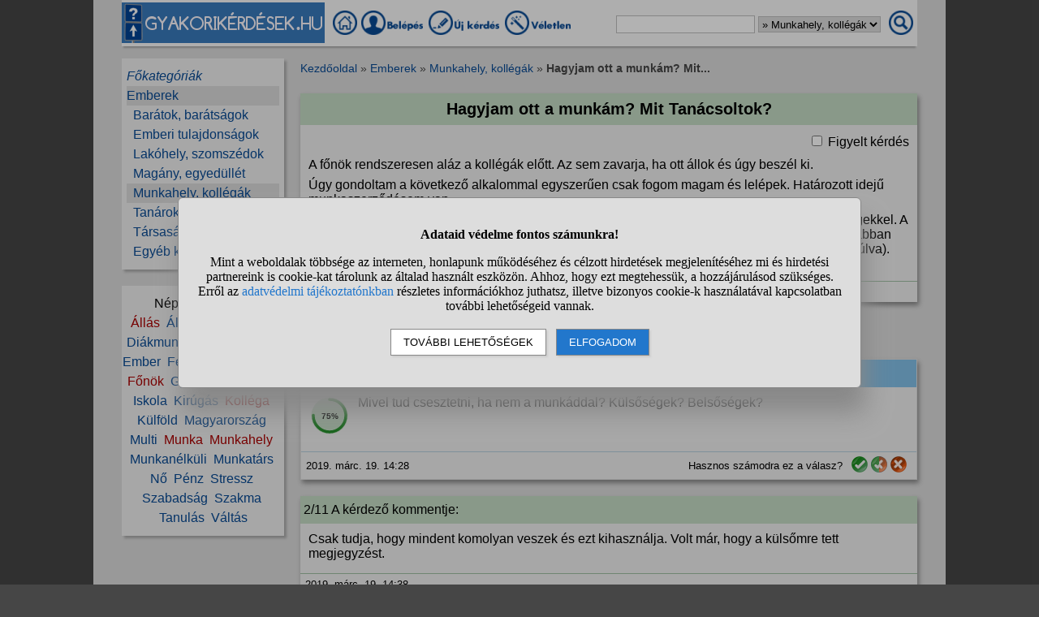

--- FILE ---
content_type: text/html; charset=UTF-8
request_url: https://www.gyakorikerdesek.hu/emberek__munkahely-kollegak__9800413-hagyjam-ott-a-munkam-mit-tanacsoltok
body_size: 11597
content:
<!DOCTYPE html>
<html lang="hu">
<head>
<meta name="viewport" content="width=device-width, initial-scale=1">
<meta charset="utf-8">
<title>Hagyjam ott a munkám? Mit Tanácsoltok?</title>
<meta name="description" content="Hagyjam ott a munkám? Mit Tanácsoltok? A főnök rendszeresen aláz a kollégák előtt. Az sem zavarja, ha ott állok és úgy beszél ki. Úgy gondoltam...">
<meta name="keywords" content="">
<meta property="og:title" content="Hagyjam ott a munkám? Mit Tanácsoltok?">
<meta property="og:description" content="Hagyjam ott a munkám? Mit Tanácsoltok? A főnök rendszeresen aláz a kollégák előtt. Az sem zavarja, ha ott állok és úgy beszél ki. Úgy gondoltam...">
<meta property="og:type" content="website">
<meta property="og:image" content="//static.gyakorikerdesek.hu/kategoria/emberek-munkahely-kollegak.jpg">
<link rel="shortcut icon" href="//static.gyakorikerdesek.hu/favicon.ico">
<link rel="apple-touch-icon" sizes="144x144" href="//static.gyakorikerdesek.hu/apple-touch-icon-144x144.png">
<meta name="msapplication-TileColor" content="#FFFFFF">
<meta name="msapplication-TileImage" content="//static.gyakorikerdesek.hu/mstile-144x144.png">
<style>
BODY{ font-size: 100%; margin: 0; padding: 0; text-align: center; width: 100%; font-family: sans-serif;} #main{ margin: 0 auto; text-align: left; border: 0; width: 980px;} .flex{ display: flex; flex-wrap: wrap;} .menu1{ margin-bottom: 15px; padding-top: 3px;} .menu1 A{ display: inline-block; height: 35px;} .menu1 INPUT, .menu1 SELECT{ height: 20px; padding: 0;} .menu2{ width: 200px; line-height: 24px; margin-bottom: 20px; padding: 10px 0 10px 0;} .menu{ padding: 0 6px 0 6px;} .menu A{ text-decoration: none;} .menu A:hover{ text-decoration: underline;} #main1{ width: 200px; margin-right: 20px;} #main2{ width: 760px; padding-top: 5px;} A{ cursor: pointer; text-decoration: none;} A:hover{ text-decoration: underline;} #siteinfo{ width: 100%; text-align: center; font-size: 90%; margin-top: 50px; padding-top: 5px;} .betoltesikon{ background-image: url("//static.gyakorikerdesek.hu/p/betoltes.gif"); width: 37px; height: 37px; display: block; margin: 10px auto 10px auto;} BUTTON{ padding: 5px 10px 5px 10px;} BUTTON:hover{ cursor: pointer;} H1{ font-size: 125%; text-align: center;} H2{ font-size: 115%; text-align: center;} H3{ font-size: 105%;} .morzsamenu{ font-size: 85%; padding: 0 4px 5px 0;} .hiba{ font-size: 110%; font-weight: bold; text-align: center; padding: 5px; margin: 10px auto 10px auto;} .ok{ font-weight: bold; width: 90%; padding: 15px; margin: 10px auto 10px auto; text-align: center;} UL{ text-align: left;} #main{ background-color: #dcdcdc;} BODY{ background-color: #dcdcdc;} @media only screen and (min-width: 1081px){ HTML{ background-color: #464646;} BODY{ background-color: #464646; margin: 0 auto;} #main{ padding: 0 35px;}} .menu1{ background-color: #fafafa; box-shadow: 0 4px 2px -2px darkgray;} .menu1 A:hover{ background-color: #f7f7f7; box-shadow: 1px 1px 1px #cccccc;} .menu1 INPUT, .menu1 SELECT{ border: solid #bfbfbf 1px;} .menu2{ background-color: #efefef; box-shadow: 3px 3px 3px #aaaaaa;} A{ color: #084a94;} #siteinfo{ border-top: solid #aaaaaa 1px;} BUTTON{ border: solid #888888 1px; background-color: #cad8e8; box-shadow: 2px 2px 2px #cdcdcd;} BUTTON:hover{ border: solid black 1px; background-color: #cdcdcd;} .morzsamenu{ color: #464646;} .morzsamenu A{ color: #084a94;} .hiba{ color: #880000;} .hiba A{ color: #440000;} .ok{ border: solid #8888dd 1px; box-shadow: 2px 4px 4px #464646;} .menu_kivalasztott{ background-color: #dcdcdc} .kiemelt{ color: #aa0000;} .kerdes{ background-color: #efefef; box-shadow: 2px 4px 6px #888888; margin: 0 0 20px 0; flex: 1; word-break: break-word;} .kerdes_fejlec{ width: 100%; padding: 8px 0 8px 0; margin: 0 0 10px 0; background-color: #c4dcc5;} .kerdes_fejlec H1{ margin: 0 5px 0 5px;} .kerdes_statusz{ width: 100%; font-size: 80%; border-top: solid #a1c0a4 1px; padding: 5px 0 5px 0; margin: 5px 0 0 0; align-items: center;} .kerdes_statusz DIV:not(.privi){ margin: 0 6px 0 6px;} .kerdes_kerdes{ padding: 0 10px 0 10px; word-break: break-word;} .privi{ background-image: url("//static.gyakorikerdesek.hu/p/privi.png"); width: 19px; height: 14px;} .modinak{ display: inline-block; background-image: url("//static.gyakorikerdesek.hu/p/modinak.png"); width: 20px; height: 20px;} .kiemeles{ color: #aa0000; cursor: pointer;} .oldalszamok{ margin: 20px 0 20px 0; text-align: center;} .oldalszamok A, .oldalszamok SPAN{ display: inline-block; border: solid gray 1px; padding: 3px; background-color: white; min-width: 15px; font-weight: bold; border-radius: 5px;}.oldalszamok A:hover:not(.active){ background-color: #ddd;} .hasznos{ display: inline-block; background-image: url("//static.gyakorikerdesek.hu/p/hasznos.png"); width: 20px; height: 20px;} .nemhasznos{ display: inline-block; background-image: url("//static.gyakorikerdesek.hu/p/nemhasznos.png"); width: 20px; height: 20px;} .felighasznos{ display: inline-block; background-image: url("//static.gyakorikerdesek.hu/p/felighasznos.png"); width: 20px; height: 20px;} .valasz{ background-color: #efefef; box-shadow: 2px 4px 6px #888888; border: solid #dfdfdf 1px; margin: 0 0 20px 0; flex: 1;} .valasz_fejlec{ width: 100%; padding: 5px 0 5px 0; margin: 0 0 10px 0; background-color: #83c0e8;} .valasz_statusz{ font-size: 80%; width: 100%; border-top: solid #b5cedf 1px; padding: 5px 0 5px 0; margin: 5px 0 0 0; align-items: center;} .valasz_statusz DIV:not(.privi){ margin: 0 6px 0 6px;} .valasz_valasz{ padding: 0 10px 10px 10px; word-break: break-word;} .anonim{ color: #585858;} .ertekossz{ display: none; width: 100%; height: 45px; padding-bottom: 10px; white-space: nowrap; overflow-y: hidden; overflow-x: auto;} .ertek{ width: 50px; height: 50px; font-weight: bold;} .gomb{ display: inline-block; background-color: #ffffff; color: #000000; border: solid #333333 1px; border-right: solid #222222 2px; border-bottom: solid #222222 2px; padding: 4px; font-weight: bold; cursor: pointer; margin: 2px 0 2px 0;} .editor{ line-height: 25px; background-color: #ecf7fe; box-shadow: 1px 3px 3px #aaaaaa; padding: 5px; margin: 10px auto 20px auto;} .editor DIV{ margin: 0 0 5px 0; vertical-align: middle;} .editor TEXTAREA{ display: block; width: 90%; height: 120px; font-size: 120%;darkblue;} .kerdes_kapcsolodo{ background-image: url("//static.gyakorikerdesek.hu/p/kerdes_kapcsolodo.png"); background-size: auto; width: 20px; height: 20px; min-width: 20px; max-width: 20px; margin: 1px 8px 1px 4px; padding: 0;} .kerdeslista{ background-color: white; text-align: left; border: solid #dddddd 1px; border-right: solid #aaaaaa 2px; border-bottom: solid #aaaaaa 2px; margin: 3px 0 3px 0; padding: 3px 0 3px 0; align-items: center; min-height: 40px;} .kerdeslista_szoveg{ word-break: break-word; max-width: 630px;} .kerdeslista_valasz{ margin: 0 5px 0 auto; border-radius: 50%; background-color: #dcdcdc; width: 25px; height: 25px; line-height: 25px; min-width: 25px; max-width: 25px; text-align: center; font-size: 11px;} .sor{ background-color: #efefef;} .kerdes_alatt{ font-size: 95%; color: #808080;} .tovabbi{ text-align: right; font-style: italic;} #stialert{ position: fixed; height: 100vh; margin: 0; padding: 0; background-color: rgba(0,0,0,0.3); font-size: 16px;}
#stialert A{ color: #27c;}
#stialert BUTTON{ display: inline-block; width: auto; padding: 8px 15px; margin: 3px 0; text-transform: uppercase; background-color: #fff; color: #000;}
#stialert #stidiv{ position: relative; width: 800px; max-width: 78%; max-height: 80%; padding: 20px; background-color: #ddd; border: solid #888888 1px; border-radius: 6px; box-shadow: 5px 30px 30px #888888; text-align: center; overflow-x: hidden; overflow-y: auto;}
#stialert SPAN{ white-space: nowrap;}
#stialert .sti_valasztas{ display: flex; justify-content: space-between; margin: 10px 0;}
</style>
<script>
function e(s){ return(document.getElementById(s));}
function cookienemok(){ if(confirm("Ehhez a művelethez szükség van a cookie-k használatára. Engedélyezed ezt a weboldal számára?")){ ccookie("cookieok",new Date().getTime(),0,94608000); return false;} else return true;}
function gcookie(s){ var re=new RegExp(s+"=([^;]+)"); var value=re.exec(document.cookie); return(value!=null ? unescape(value[1]):null);}
function ccookie(nev,ertek,uzenet,exp){
 uzenet=(typeof uzenet!=="undefined" ? uzenet:1); exp=(typeof exp!=="undefined" ? exp:(ertek=="" ? -1:0));
 if(nev!="cookieok" && !gcookie("cookieok")){ if(uzenet==0 || cookienemok()) return(0);}
 if(exp!=0){ var t=new Date().getTime()+(exp*1000),d=new Date(); d.setTime(t);}
 document.cookie=encodeURIComponent(nev)+"="+encodeURIComponent(ertek)+"; path=/; "+(exp!="" ? "expires="+d.toGMTString()+"; ":"")+"domain=gyakorikerdesek.hu"; return(1);
}
function displayset(s,n){ if(e(s)!==null) e(s).style.display=(n==2 ? "flex": (n==1 ? "block":"none"));}
var betoltesalatt=0;
function betoltes(res,mode){
 if(mode==0){ betoltesalatt=1; displayset(res,0); e(res).innerHTML="<span class=\"betoltesikon\"></span>"; setTimeout(function(){ betoltes(res,1);},300);}
 else if(mode==1 && betoltesalatt==1) displayset(res,1);
}
function classdel(c){ var x=document.getElementsByClassName(c); for(var i=0;i<x.length;i++) x[i].innerHTML="";}
function ugras(el){
 el=e(el); etop=el.offsetTop; wtop=window.scrollY; wbottom=wtop+window.innerHeight;
 if(etop>=wbottom || etop<=wtop) window.scrollTo(0,Math.max(etop-50,0));
}
voltres=[];
function getscript(js,res){
 if(res!=""){
  if(this.className!=e(res).className){ if(e(res).innerHTML!="" && voltres[res]==js){ e(res).innerHTML=""; return;} classdel(e(res).className);}
  if(res!="res"){ displayset(res,1); ugras(res); betoltes(res,0);}
 }
 voltres[res]=js;
 var jss=document.createElement("script"); jss.type="text/javascript"; jss.src=js; jss.async=true;
 document.getElementsByTagName("head")[0].appendChild(jss);
}
var betoltesalatt=0;
function betoltes(res,mode){
 if(mode==0){ betoltesalatt=1; displayset(res,0); e(res).innerHTML="<span class=\"betoltesikon\"></span>"; setTimeout(function(){ betoltes(res,1);},300);}
 else if(mode==1 && betoltesalatt==1) displayset(res,1);
}
function postform(form,js){
 e(form+"_sbmt").disabled=true;
 res=form+"_res"; betoltes(res,0);
 var xhr=new XMLHttpRequest();
 xhr.open("POST","/jquery/"+js,true);
 xhr.onload=function(){ var v=this.responseText; if(v!="") eval(v); else displayset(res,0); if(e(form+"_sbmt")) e(form+"_sbmt").disabled=false;};
 xhr.send(new FormData(e(form)));
 return false;
}
function sti_allitas(n,ertek){ document.getElementById(n).innerHTML=document.getElementById(n).innerHTML.replace((ertek=="BE" ? "BE":"KI"),(ertek=="BE" ? "KI":"BE"));}
function sti_meret(){ dd=document.getElementById("stidiv"); dd.style.left=((o.offsetWidth-dd.offsetWidth)/2)+"px"; dd.style.top=((o.offsetHeight-dd.offsetHeight)/2)+"px";}
function stialert(){
 d=document;
 if(document.getElementById("stialert")) return(null);
 o=d.getElementsByTagName("html")[0].appendChild(d.createElement("div")); o.id="stialert";
 d.body.style.position="absolute"; o.style.width=d.body.offsetWidth+"px";
 o.innerHTML="<div id=\"stidiv\"><p><b>Adataid védelme fontos számunkra!</b></p><p>Mint a weboldalak többsége az interneten, honlapunk működéséhez és célzott hirdetések megjelenítéséhez mi és hirdetési partnereink is cookie-kat tárolunk az általad használt eszközön. Ahhoz, hogy ezt megtehessük, a hozzájárulásod szükséges. Erről az <a href=\"/adatvedelem\">adatvédelmi tájékoztatónkban</a> részletes információkhoz juthatsz, illetve bizonyos cookie-k használatával kapcsolatban további lehetőségeid vannak.</p><p><button onclick='sti_lehetosegek();'>További lehetőségek</button> &nbsp; <button onclick='sti_mentes();' style=\"background-color: #27c; color: #fff;\">Elfogadom</button></p></div>";
 sti_meret();
}
function sti_kiir(n){
 if(n=="") be=1; else if(sti_ertek!=-1 && sti_ertek!=null) be=2; else be=0;
 return("<span"+(be!=1 ? " style=\"cursor: pointer; color: #27c;\" onclick='sti_allitas(\""+n+"\",this.innerHTML);'":"")+">"+(be>0 ? "BE":"KI")+"</span>");
}
function sti_valasztas(t,r,n){
 return("<div class=\"sti_valasztas\"><div style=\"text-align: left;\"><b>"+t+":</b>"+(n=="" ? " (nem kikapcsolható)":"")+"<br><small>"+r+"</small></div><div id='"+n+"'>"+sti_kiir(n)+"</div></div>");
}
function sti_lehetosegek(){
 document.getElementById("stidiv").innerHTML="<p>A weboldalunk és hirdetési partnereink által használt cookie-kat két részre bontottuk. A működéshez feltétlen szükségesek kikapcsolására nincs lehetőséged. A személyre szabottabb hirdetésekkel számodra érdekesebb reklámok jelenhetnek meg. Amennyiben ezt nem szeretnéd, elutasíthatod. További információkat az <a href=\"/adatvedelem\">adatvédelmi tájékoztatónkban</a> olvashatsz.</b></p>"+sti_valasztas("Az oldal működéséhez szükséges cookie-k","Szükségesek a belépés/regisztráció esetén történő azonosításhoz","")+sti_valasztas("Személyre szabott hirdetések megjelenítéséhez szükséges cookie-k","A célzott hirdetések korábban gyűjtött adatokon alapulnak, illetve adatokat gyűjthetnek a hirdetés célzásához<br>Ezek a hirdetések további cookie-kat használhatnak a gyakoriságkorlátozáshoz, összesített jelentésekhez és visszaélések elleni intézkedések céljából","stiok")+(sti_ertek!=null ? "<div class=\"sti_valasztas\"><div style=\"text-align: left;\"><a onclick='sti_visszavonas();' style=\"cursor: pointer;\">Korábbi hozzájárulás visszavonása</a><br><small>Ha visszavonod a korábbi nyilatkozatod, ezt úgy tekintjük, hogy a weboldalunk működéséhez szükséges cookie-k használatát sem engedélyezed. Enélkül viszont a honlapunk tartalmát sem fogod elérni.</small></div></div>":"")+"<p><button onclick='sti_mentes();'>Beállítások mentése</button></p>";
 sti_meret();
}
function sti_mentes(){
 c=document.getElementById("stiok");
 t=new Date().getTime(); d=new Date(); d.setTime(t+31536000000); if(c && c.innerHTML.indexOf(">KI<")!==-1) t=-1;
 document.cookie=encodeURIComponent("cookieok")+"="+encodeURIComponent(t)+"; path=/; expires="+d.toGMTString()+"; domain="+window.location.hostname.replace("www.","");
 if(sti_ertek!=null && (sti_ertek==t || (sti_ertek>-1 && t>-1))){ document.getElementsByTagName("html")[0].removeChild(document.getElementById("stialert")); sti_ertek=t;} else window.location.reload(false);
}
function sti_visszavonas(){
 t=new Date().getTime(); d=new Date(); d.setTime(t-1);
 document.cookie=encodeURIComponent("cookieok")+"="+encodeURIComponent(t)+"; path=/; expires="+d.toGMTString()+"; domain="+window.location.hostname.replace("www.","");
 document.getElementById("stidiv").innerHTML="<p><b>Visszavontad a cookie-k használatát lehetővé tevő hozzájárulásodat.</b></p><p>A weboldalunk használatához feltétlenül szükséges cookie-k nélkül a honlapunk tartalmát nem éred el. Ha a későbbiekben meggondolnád magad, a honlap újbóli meglátogatásakor újra dönthetsz a cookie-król.</p>";
}
var re=new RegExp("cookieok=([^;]+)"); var sti_ertek=re.exec(document.cookie); sti_ertek=(sti_ertek!=null ? unescape(sti_ertek[1]):null);

</script>

<script type="application/ld+json">{"@context":"https://schema.org","@type":"QAPage","mainEntity":{"@type":"Question","name":"Hagyjam ott a munkám? Mit Tanácsoltok?","text":"A főnök rendszeresen aláz a kollégák előtt. Az sem zavarja, ha ott állok és úgy beszél ki.\nÚgy gondoltam a következő alkalommal egyszerűen csak fogom magam és lelépek. Határozott idejű munkaszerződésem van.\nSajnálom, hogy ideáig fajult a helyzet, mert magyar viszonylatban jó a fizetés, de nem bírom idegekkel. A munkámat jól végzem nincs rá panasz, de mégis kapom a cseszegetéseket, beszólásokat. Már abban bízok, hogy nem hosszabbítja meg a munkaszerződést. Nemsokára esedékes lesz (2-3hónap múlva).","answerCount":8,"datePublished":"2019-03-19CET14:14:58","author":{"@type":"Person","name":"Kérdező"},"acceptedAnswer":{"@type":"Answer","text":"Mekkora cég ez? Sok helyen van emberhiány. Ha nagy, akkor én átkérném magam máshova vagy visszaadnám valamilyen formában. Egyszer például megdugtam azt a csajt, akit ő nem tudott 10 éve. 6 hónapja voltam ott. Szét szivatott. Amikor megtudta már csak idegbajos volt, én meg mindíg csak vigyorogtam rá. Jólesett 😀","upvoteCount":100,"url":"https://www.gyakorikerdesek.hu/emberek__munkahely-kollegak__9800413-hagyjam-ott-a-munkam-mit-tanacsoltok#valasz-57295282","datePublished":"2019-03-19CET14:44:50","author":{"@type":"Person","name":"Válaszadó #2"}},"suggestedAnswer":[{"@type":"Answer","text":"Mivel tud csesztetni, ha nem a munkáddal? Külsőségek? Belsőségek?","upvoteCount":75,"url":"https://www.gyakorikerdesek.hu/emberek__munkahely-kollegak__9800413-hagyjam-ott-a-munkam-mit-tanacsoltok#valasz-57295147","datePublished":"2019-03-19CET14:28:30","author":{"@type":"Person","name":"Válaszadó #1"}},{"@type":"Answer","text":"De van jó végzettséged és kereslet rá, akkor keress másik helyet és Go.","upvoteCount":100,"url":"https://www.gyakorikerdesek.hu/emberek__munkahely-kollegak__9800413-hagyjam-ott-a-munkam-mit-tanacsoltok#valasz-57295293","datePublished":"2019-03-19CET14:46:16","author":{"@type":"Person","name":"Válaszadó #3"}},{"@type":"Answer","text":"Én is nagy cégnél vagyok. Nem ér olyan messzire a kezük, mint ahogy gondolná az ember. Amikor átkéred magad indoklásul egy jó nagyot még alápakolsz és emeled a kalapod. Sok sikert bro.","upvoteCount":100,"url":"https://www.gyakorikerdesek.hu/emberek__munkahely-kollegak__9800413-hagyjam-ott-a-munkam-mit-tanacsoltok#valasz-57295336","datePublished":"2019-03-19CET14:50:24","author":{"@type":"Person","name":"Válaszadó #4"}},{"@type":"Answer","text":"Igen, én is az átkérést javaslom. De mielőtt beleéled magad, nézz utána, hogy lehet e Neked, mert bizonyos cégeknél pl van egy bizonyos idő amit egy projekten le kell tölteni, mielőtt egyáltalán kérheted az áthelyezést.Azt nem teheted meg, hogy felállsz és elmész, mert nagyon megütheted a bokád. Ha nem jön össze a fenti tanács és a probléma tovább él, ülj le a főnökökkel/főnökkel és mond el, hogy azonnali hat szeretnél felmondani és ezt lehet e, ha határozott idejű munkaszerződésdm van. Bár Határozott idejű munkaszerződés időelőtti felbontásához nyomós indok kell.","upvoteCount":0,"url":"https://www.gyakorikerdesek.hu/emberek__munkahely-kollegak__9800413-hagyjam-ott-a-munkam-mit-tanacsoltok#valasz-57295384","datePublished":"2019-03-19CET14:55:29","author":{"@type":"Person","name":"Válaszadó #5"}},{"@type":"Answer","text":"És ha panaszt nyújtanál be a főnököd ellen? Cégen  belül írsz egy levelet és leadod a titkárságon.Hacsak nem ő a nagyfőnök vagy tulaj.","upvoteCount":100,"url":"https://www.gyakorikerdesek.hu/emberek__munkahely-kollegak__9800413-hagyjam-ott-a-munkam-mit-tanacsoltok#valasz-57296839","datePublished":"2019-03-19CET17:15:05","author":{"@type":"Person","name":"Válaszadó #6"}},{"@type":"Answer","text":"Felvenném telefonra amiket mond és megmutatnám az ö főnökének. És/vagy leosztanám, hogy mit képzel magáról. Amíg eltűröd addig csinálja. A beosztottja vagy nem a kutyája (azzal sem beszél így az ember).","upvoteCount":100,"url":"https://www.gyakorikerdesek.hu/emberek__munkahely-kollegak__9800413-hagyjam-ott-a-munkam-mit-tanacsoltok#valasz-57304773","datePublished":"2019-03-20CET13:04:30","author":{"@type":"Person","name":"Válaszadó #7"}},{"@type":"Answer","text":"A hangfelvétellel óvatosan;1. nem tudni, hogy megengedett e a munkahelyen (pl egyes helyeken kifejezetten tiltják a hangfelvételek, fényképek, videók készítését (ha tiltják, de mégis szükség van rá, akkor a HR által engedélyezet módszert követve lehet megtenni))2. személyi jogait sértheted az illetőnek","upvoteCount":0,"url":"https://www.gyakorikerdesek.hu/emberek__munkahely-kollegak__9800413-hagyjam-ott-a-munkam-mit-tanacsoltok#valasz-57304923","datePublished":"2019-03-20CET13:21:12","author":{"@type":"Person","name":"Válaszadó #8"}}]}}</script>
</head>
<body>

<div id="main">
<div class="flex menu1" style="align-items: center; flex-wrap: nowrap;">
<div><img src="//static.gyakorikerdesek.hu/p/fejlec_desktop.png" alt="fejléc" style="width: 250px; height: 50px; margin-right: 10px; cursor: pointer;" onclick='location.href="/";'></div>
<div>
<a href="/" title="Gyakorikérdések kezdőoldal"><img src="//static.gyakorikerdesek.hu/p/desktopmenu_kezdooldal.png" alt="Gyakori kérdések" style="width: 30px; height: 30px;"></a>
 <a href="/belepes"><img src='//static.gyakorikerdesek.hu/p/desktopmenu_sajat.png' alt='Belépés' title="Belépés - Regisztráció"></a> <a href="/belepes"><img src="//static.gyakorikerdesek.hu/p/desktopmenu_uj.png" alt="Új kérdés" title="Új kérdés"></a> <a href="/egy_veletlen_kerdes" title="Egy véletlen kérdés"><img src="//static.gyakorikerdesek.hu/p/desktopmenu_veletlen.png" alt="Véletlen kérdés" style="width: 84px; height: 30px;"></a>
</div>
<form id="keresesform" action="/kereses.php" method="get" onsubmit='if(e("keres").value.trim()!="") window.open("/kereses.php?keres="+e("keres").value.trim()+(e("kategoria") && e("kategoria").value!="0" ? "&kategoria="+e("kategoria").value:""),"_self"); return false;' style="margin-left: auto;">
<div class="flex" style="align-items: center;">
<div><input type="text" id="keres" name="keres" value='' size="20" maxlength="50" title="Keresett szó"> <select id="kategoria" name="kategoria" title="Válassz kategóriát!"><option value="0">Mindenben keresés</option><option value="207">Emberek</option><option value="209" selected>&raquo; Munkahely, kollégák</option></select></div>
<div style="margin: 0 5px 0 10px;"><img src="//static.gyakorikerdesek.hu/p/mobilmenu_kereses.png" alt="Keresés" onclick='e("keresesform").onsubmit();' style="cursor: pointer; width: 30px; height: 30px;"></div>
</div></form>
</div>
<div class="flex" style="flex-wrap: nowrap;">
<div id="main1">

<div class="menu2"><div id="alkategoria" class="menu"><div><i><a href="#" onclick='e("alkategoria").style.display="none"; e("fokategoriak").style.display="block"; return false;' style="cursor: pointer;">Főkategóriák</a></i></div><div class="menu_kivalasztott"><a href='/emberek'>Emberek</a></div><div>&nbsp;&nbsp;<a href='/emberek__baratok-baratsagok'>Barátok, barátságok</a></div><div>&nbsp;&nbsp;<a href='/emberek__emberi-tulajdonsagok'>Emberi tulajdonságok</a></div><div>&nbsp;&nbsp;<a href='/emberek__lakohely-szomszedok'>Lakóhely, szomszédok</a></div><div>&nbsp;&nbsp;<a href='/emberek__magany-egyedullet'>Magány, egyedüllét</a></div><div class="menu_kivalasztott">&nbsp;&nbsp;<a href='/emberek__munkahely-kollegak'>Munkahely, kollégák</a></div><div>&nbsp;&nbsp;<a href='/emberek__tanarok-iskolatarsak'>Tanárok, iskolatársak</a></div><div>&nbsp;&nbsp;<a href='/emberek__tarsasagi-elet'>Társasági élet</a></div><div>&nbsp;&nbsp;<a href='/emberek__egyeb-kerdesek'>Egyéb kérdések</a></div></div><div id="fokategoriak" class="menu" style="display: none;"><div><i><a href='/'>Kezdőoldal</a></i></div><div><a href='/allatok'>Állatok</a></div><div><a href='/csaladi-kapcsolatok'>Családi kapcsolatok</a></div><div><a href='/egeszseg'>Egészség</a></div><div><a href='/elektronikus-eszkozok'>Elektronikus eszközök</a></div><div><a href='/emberek'>Emberek</a></div><div><a href='/etelek-italok'>Ételek, italok</a></div><div><a href='/ezoteria'>Ezotéria</a></div><div><a href='/felnott-parkapcsolatok'>Felnőtt párkapcsolatok</a></div><div><a href='/fogyokurak'>Fogyókúrák</a></div><div><a href='/gyerekvallalas-neveles'>Gyerekvállalás, nevelés</a></div><div><a href='/ismerkedes'>Ismerkedés</a></div><div><a href='/kozlekedes'>Közlekedés</a></div><div><a href='/kozoktatas-tanfolyamok'>Közoktatás, tanfolyamok</a></div><div><a href='/kultura-es-kozosseg'>Kultúra és közösség</a></div><div><a href='/otthon'>Otthon</a></div><div><a href='/politika'>Politika</a></div><div><a href='/sport-mozgas'>Sport, mozgás</a></div><div><a href='/szamitastechnika'>Számítástechnika</a></div><div><a href='/szepseg-es-divat'>Szépség és divat</a></div><div><a href='/szexualitas'>Szexualitás</a></div><div><a href='/szorakozas'>Szórakozás</a></div><div><a href='/tini-parkapcsolatok'>Tini párkapcsolatok</a></div><div><a href='/tudomanyok'>Tudományok</a></div><div><a href='/utazas'>Utazás</a></div><div><a href='/unnepek'>Ünnepek</a></div><div><a href='/uzlet-es-penzugyek'>Üzlet és pénzügyek</a></div><div><a href='/egyeb-kerdesek'>Egyéb kérdések</a></div></div></div><div class="menu2" style="text-align: center;">Népszerű témák:<br><a href='/kereses.php?keres=%C3%A1ll%C3%A1s&kategoria=209' class='kiemelt' title="Állás kérdések">Állás</a>&nbsp; <a href='/kereses.php?keres=%C3%A1ll%C3%A1skeres%C3%A9s&kategoria=209' title="Álláskeresés kérdések">Álláskeresés</a>&nbsp; <a href='/kereses.php?keres=c%C3%A9g&kategoria=209' title="Cég kérdések">Cég</a>&nbsp; <a href='/kereses.php?keres=di%C3%A1kmunka&kategoria=209' title="Diákmunka kérdések">Diákmunka</a>&nbsp; <a href='/kereses.php?keres=diploma&kategoria=209' title="Diploma kérdések">Diploma</a>&nbsp; <a href='/kereses.php?keres=%C3%A9let&kategoria=209' title="Élet kérdések">Élet</a>&nbsp; <a href='/kereses.php?keres=ember&kategoria=209' title="Ember kérdések">Ember</a>&nbsp; <a href='/kereses.php?keres=felmond%C3%A1s&kategoria=209' title="Felmondás kérdések">Felmondás</a>&nbsp; <a href='/kereses.php?keres=fizet%C3%A9s&kategoria=209' title="Fizetés kérdések">Fizetés</a>&nbsp; <a href='/kereses.php?keres=f%C5%91n%C3%B6k&kategoria=209' class='kiemelt' title="Főnök kérdések">Főnök</a>&nbsp; <a href='/kereses.php?keres=gy%C3%A1r&kategoria=209' title="Gyár kérdések">Gyár</a>&nbsp; <a href='/kereses.php?keres=interj%C3%BA&kategoria=209' title="Interjú kérdések">Interjú</a>&nbsp; <a href='/kereses.php?keres=iroda&kategoria=209' title="Iroda kérdések">Iroda</a>&nbsp; <a href='/kereses.php?keres=iskola&kategoria=209' title="Iskola kérdések">Iskola</a>&nbsp; <a href='/kereses.php?keres=kir%C3%BAg%C3%A1s&kategoria=209' title="Kirúgás kérdések">Kirúgás</a>&nbsp; <a href='/kereses.php?keres=koll%C3%A9ga&kategoria=209' class='kiemelt' title="Kolléga kérdések">Kolléga</a>&nbsp; <a href='/kereses.php?keres=k%C3%BClf%C3%B6ld&kategoria=209' title="Külföld kérdések">Külföld</a>&nbsp; <a href='/kereses.php?keres=Magyarorsz%C3%A1g&kategoria=209' title="Magyarország kérdések">Magyarország</a>&nbsp; <a href='/kereses.php?keres=multi&kategoria=209' title="Multi kérdések">Multi</a>&nbsp; <a href='/kereses.php?keres=munka&kategoria=209' class='kiemelt' title="Munka kérdések">Munka</a>&nbsp; <a href='/kereses.php?keres=munkahely&kategoria=209' class='kiemelt' title="Munkahely kérdések">Munkahely</a>&nbsp; <a href='/kereses.php?keres=munkan%C3%A9lk%C3%BCli&kategoria=209' title="Munkanélküli kérdések">Munkanélküli</a>&nbsp; <a href='/kereses.php?keres=munkat%C3%A1rs&kategoria=209' title="Munkatárs kérdések">Munkatárs</a>&nbsp; <a href='/kereses.php?keres=n%C5%91&kategoria=209' title="Nő kérdések">Nő</a>&nbsp; <a href='/kereses.php?keres=p%C3%A9nz&kategoria=209' title="Pénz kérdések">Pénz</a>&nbsp; <a href='/kereses.php?keres=stressz&kategoria=209' title="Stressz kérdések">Stressz</a>&nbsp; <a href='/kereses.php?keres=szabads%C3%A1g&kategoria=209' title="Szabadság kérdések">Szabadság</a>&nbsp; <a href='/kereses.php?keres=szakma&kategoria=209' title="Szakma kérdések">Szakma</a>&nbsp; <a href='/kereses.php?keres=tanul%C3%A1s&kategoria=209' title="Tanulás kérdések">Tanulás</a>&nbsp; <a href='/kereses.php?keres=v%C3%A1lt%C3%A1s&kategoria=209' title="Váltás kérdések">Váltás</a></div></div><div id="main2"><div class="morzsamenu"><a href='/' title="Gyakorikerdesek">Kezdőoldal</a> &raquo; <a href='/emberek'>Emberek</a> &raquo; <a href='/emberek__munkahely-kollegak'>Munkahely, kollégák</a> &raquo; <b>Hagyjam ott a munkám? Mit...</b></div>
<br><div class="kerdes"><div class="kerdes_fejlec"><h1>Hagyjam ott a munkám? Mit Tanácsoltok?</h1>
</div><div class="kerdeslista_ikon"></div><div class="kerdes_kerdes"><div style="width: 100%; margin-bottom: 10px; text-align: right;"><input type="checkbox" id="chkb" onclick='location.href="/belepes"; return false;' class="check"> Figyelt kérdés</div><p style="margin: 0 0 7px 0;">A főnök rendszeresen aláz a kollégák előtt. Az sem zavarja, ha ott állok és úgy beszél ki.</p><p style="margin: 7px 0 7px 0;">Úgy gondoltam a következő alkalommal egyszerűen csak fogom magam és lelépek. Határozott idejű munkaszerződésem van.</p><p style="margin: 7px 0 7px 0;">Sajnálom, hogy ideáig fajult a helyzet, mert magyar viszonylatban jó a fizetés, de nem bírom idegekkel. A munkámat jól végzem nincs rá panasz, de mégis kapom a cseszegetéseket, beszólásokat. Már abban bízok, hogy nem hosszabbítja meg a munkaszerződést. Nemsokára esedékes lesz (2-3hónap múlva).</p><br></div><div class="flex kerdes_statusz"><div title="A kérdés kiírásának időpontja">2019. márc. 19. 14:14</div></div></div><div class="oldalszamok" style="text-align: center;"> <span style='background-color: #efefef; padding: 5px; font-weight: bold;'>1</span> <a href='/emberek__munkahely-kollegak__9800413-hagyjam-ott-a-munkam-mit-tanacsoltok__oldal-2' title="Hagyjam ott a munkám? Mit Tanácsoltok? 2.">2</a> <a href='/emberek__munkahely-kollegak__9800413-hagyjam-ott-a-munkam-mit-tanacsoltok__oldal-2' title="Hagyjam ott a munkám? Mit Tanácsoltok? 2.">&#10095;</a> </div>
<div id="valasz-57295147" class="valasz"><div class="valasz_fejlec">&nbsp;1/11 <span class="anonim">anonim</span> <span class="vsz"><img src="//static.gyakorikerdesek.hu/p/vsz2.png" alt="*"><img src="//static.gyakorikerdesek.hu/p/vsz2.png" alt="*"><img src="//static.gyakorikerdesek.hu/p/vsz2.png" alt="*"><img src="//static.gyakorikerdesek.hu/p/vsz2.png" alt="*"><img src="//static.gyakorikerdesek.hu/p/vsz0.png" alt="*"></span> válasza:</div><div class="valasz_valasz"><div class="flex" style="flex-wrap: nowrap;"><div id="ertek57295147" style="margin-right: 10px;"><svg viewbox="0 0 100 100" class="ertek"><circle cx="50" cy="50" r="45" fill="#C4DCC5" /><path fill="none" stroke-linecap="round" stroke-width="7" stroke="#1F8D25" stroke-dasharray="188.4,62.8" d="M50 10 a 40 40 0 0 1 0 80 a 40 40 0 0 1 0 -80" /><text x="50" y="50" text-anchor="middle" dy="7" font-size="20">75%</text></svg></div><div id="valasz57295147" style="min-width: 680px;">Mivel tud csesztetni, ha nem a munkáddal? Külsőségek? Belsőségek?</div></div></div><div class="flex valasz_statusz"><div>2019. márc. 19. 14:28</div><div class="flex" style="margin-left: auto; align-items: center; flex-wrap: nowrap;"><div style="margin-right: 5px;">Hasznos számodra ez a válasz?</div><div><a href="#" onclick='location.href="/belepes"; return false; return false;' title="Hasznos" class="hasznos"></a> <a href="#" onclick='location.href="/belepes"; return false; return false;' title="Félig-meddig hasznos" class="felighasznos"></a> <a href="#" onclick='location.href="/belepes"; return false; return false;' title="Nem hasznos" class="nemhasznos"></a></div></div></div></div><div id="valasz-57295222" class="kerdes"><div class="kerdes_fejlec">&nbsp;2/11 A kérdező kommentje:</div><div class="kerdes_kerdes" style="padding-bottom: 10px;"><div class="flex" style="flex-wrap: nowrap;"><div id="valasz57295222" style="min-width: 740px;">Csak tudja, hogy mindent komolyan veszek és ezt kihasználja. Volt már, hogy a külsőmre tett megjegyzést.</div></div></div><div class="flex kerdes_statusz"><div>2019. márc. 19. 14:38</div></div></div><div id="valasz-57295282" class="valasz"><div class="valasz_fejlec">&nbsp;3/11 <span class="anonim">anonim</span> <span class="vsz"><img src="//static.gyakorikerdesek.hu/p/vsz2.png" alt="*"><img src="//static.gyakorikerdesek.hu/p/vsz2.png" alt="*"><img src="//static.gyakorikerdesek.hu/p/vsz2.png" alt="*"><img src="//static.gyakorikerdesek.hu/p/vsz2.png" alt="*"><img src="//static.gyakorikerdesek.hu/p/vsz0.png" alt="*"></span> válasza:</div><div class="valasz_valasz"><div class="flex" style="flex-wrap: nowrap;"><div id="ertek57295282" style="margin-right: 10px;"><svg viewbox="0 0 100 100" class="ertek"><circle cx="50" cy="50" r="45" fill="#C4DCC5" /><path fill="none" stroke-linecap="round" stroke-width="7" stroke="#1F8D25" stroke-dasharray="251.2,0" d="M50 10 a 40 40 0 0 1 0 80 a 40 40 0 0 1 0 -80" /><text x="50" y="50" text-anchor="middle" dy="7" font-size="20">100%</text></svg></div><div id="valasz57295282" style="min-width: 680px;">Mekkora cég ez? Sok helyen van emberhiány. Ha nagy, akkor én átkérném magam máshova vagy visszaadnám valamilyen formában. Egyszer például megdugtam azt a csajt, akit ő nem tudott 10 éve. 6 hónapja voltam ott. Szét szivatott. Amikor megtudta már csak idegbajos volt, én meg mindíg csak vigyorogtam rá. Jólesett 😀</div></div></div><div class="flex valasz_statusz"><div>2019. márc. 19. 14:44</div><div class="flex" style="margin-left: auto; align-items: center; flex-wrap: nowrap;"><div style="margin-right: 5px;">Hasznos számodra ez a válasz?</div><div><a href="#" onclick='location.href="/belepes"; return false; return false;' title="Hasznos" class="hasznos"></a> <a href="#" onclick='location.href="/belepes"; return false; return false;' title="Félig-meddig hasznos" class="felighasznos"></a> <a href="#" onclick='location.href="/belepes"; return false; return false;' title="Nem hasznos" class="nemhasznos"></a></div></div></div></div><div id="valasz-57295293" class="valasz"><div class="valasz_fejlec">&nbsp;4/11 <span class="anonim">anonim</span> <span class="vsz"><img src="//static.gyakorikerdesek.hu/p/vsz2.png" alt="*"><img src="//static.gyakorikerdesek.hu/p/vsz2.png" alt="*"><img src="//static.gyakorikerdesek.hu/p/vsz2.png" alt="*"><img src="//static.gyakorikerdesek.hu/p/vsz2.png" alt="*"><img src="//static.gyakorikerdesek.hu/p/vsz0.png" alt="*"></span> válasza:</div><div class="valasz_valasz"><div class="flex" style="flex-wrap: nowrap;"><div id="ertek57295293" style="margin-right: 10px;"><svg viewbox="0 0 100 100" class="ertek"><circle cx="50" cy="50" r="45" fill="#C4DCC5" /><path fill="none" stroke-linecap="round" stroke-width="7" stroke="#1F8D25" stroke-dasharray="251.2,0" d="M50 10 a 40 40 0 0 1 0 80 a 40 40 0 0 1 0 -80" /><text x="50" y="50" text-anchor="middle" dy="7" font-size="20">100%</text></svg></div><div id="valasz57295293" style="min-width: 680px;">De van jó végzettséged és kereslet rá, akkor keress másik helyet és Go.</div></div></div><div class="flex valasz_statusz"><div>2019. márc. 19. 14:46</div><div class="flex" style="margin-left: auto; align-items: center; flex-wrap: nowrap;"><div style="margin-right: 5px;">Hasznos számodra ez a válasz?</div><div><a href="#" onclick='location.href="/belepes"; return false; return false;' title="Hasznos" class="hasznos"></a> <a href="#" onclick='location.href="/belepes"; return false; return false;' title="Félig-meddig hasznos" class="felighasznos"></a> <a href="#" onclick='location.href="/belepes"; return false; return false;' title="Nem hasznos" class="nemhasznos"></a></div></div></div></div><div id="valasz-57295295" class="kerdes"><div class="kerdes_fejlec">&nbsp;5/11 A kérdező kommentje:</div><div class="kerdes_kerdes" style="padding-bottom: 10px;"><div class="flex" style="flex-wrap: nowrap;"><div id="valasz57295295" style="min-width: 740px;">ez jó :D nagy cég több területtel. Megpróbálom a helycserét.</div></div></div><div class="flex kerdes_statusz"><div>2019. márc. 19. 14:46</div></div></div><div id="valasz-57295336" class="valasz"><div class="valasz_fejlec">&nbsp;6/11 <span class="anonim">anonim</span> <span class="vsz"><img src="//static.gyakorikerdesek.hu/p/vsz2.png" alt="*"><img src="//static.gyakorikerdesek.hu/p/vsz2.png" alt="*"><img src="//static.gyakorikerdesek.hu/p/vsz2.png" alt="*"><img src="//static.gyakorikerdesek.hu/p/vsz2.png" alt="*"><img src="//static.gyakorikerdesek.hu/p/vsz0.png" alt="*"></span> válasza:</div><div class="valasz_valasz"><div class="flex" style="flex-wrap: nowrap;"><div id="ertek57295336" style="margin-right: 10px;"><svg viewbox="0 0 100 100" class="ertek"><circle cx="50" cy="50" r="45" fill="#C4DCC5" /><path fill="none" stroke-linecap="round" stroke-width="7" stroke="#1F8D25" stroke-dasharray="251.2,0" d="M50 10 a 40 40 0 0 1 0 80 a 40 40 0 0 1 0 -80" /><text x="50" y="50" text-anchor="middle" dy="7" font-size="20">100%</text></svg></div><div id="valasz57295336" style="min-width: 680px;">Én is nagy cégnél vagyok. Nem ér olyan messzire a kezük, mint ahogy gondolná az ember. Amikor átkéred magad indoklásul egy jó nagyot még alápakolsz és emeled a kalapod. Sok sikert bro.</div></div></div><div class="flex valasz_statusz"><div>2019. márc. 19. 14:50</div><div class="flex" style="margin-left: auto; align-items: center; flex-wrap: nowrap;"><div style="margin-right: 5px;">Hasznos számodra ez a válasz?</div><div><a href="#" onclick='location.href="/belepes"; return false; return false;' title="Hasznos" class="hasznos"></a> <a href="#" onclick='location.href="/belepes"; return false; return false;' title="Félig-meddig hasznos" class="felighasznos"></a> <a href="#" onclick='location.href="/belepes"; return false; return false;' title="Nem hasznos" class="nemhasznos"></a></div></div></div></div><div id="valasz-57295384" class="valasz"><div class="valasz_fejlec">&nbsp;7/11 <span class="anonim">anonim</span> <span class="vsz"><img src="//static.gyakorikerdesek.hu/p/vsz2.png" alt="*"><img src="//static.gyakorikerdesek.hu/p/vsz2.png" alt="*"><img src="//static.gyakorikerdesek.hu/p/vsz2.png" alt="*"><img src="//static.gyakorikerdesek.hu/p/vsz2.png" alt="*"><img src="//static.gyakorikerdesek.hu/p/vsz0.png" alt="*"></span> válasza:</div><div class="valasz_valasz"><div class="flex" style="flex-wrap: nowrap;"><div id="ertek57295384" style="margin-right: 10px; display: none;"></div><div id="valasz57295384" style="min-width: 680px;"><p style="margin: 0 0 7px 0;">Igen, én is az átkérést javaslom. De mielőtt beleéled magad, nézz utána, hogy lehet e Neked, mert bizonyos cégeknél pl van egy bizonyos idő amit egy projekten le kell tölteni, mielőtt egyáltalán kérheted az áthelyezést.</p><br><p style="margin: 7px 0 7px 0;">Azt nem teheted meg, hogy felállsz és elmész, mert nagyon megütheted a bokád. Ha nem jön össze a fenti tanács és a probléma tovább él, ülj le a főnökökkel/főnökkel és mond el, hogy azonnali hat szeretnél felmondani és ezt lehet e, ha határozott idejű munkaszerződésdm van. Bár Határozott idejű munkaszerződés időelőtti felbontásához nyomós indok kell.</p></div></div></div><div class="flex valasz_statusz"><div>2019. márc. 19. 14:55</div><div class="flex" style="margin-left: auto; align-items: center; flex-wrap: nowrap;"><div style="margin-right: 5px;">Hasznos számodra ez a válasz?</div><div><a href="#" onclick='location.href="/belepes"; return false; return false;' title="Hasznos" class="hasznos"></a> <a href="#" onclick='location.href="/belepes"; return false; return false;' title="Félig-meddig hasznos" class="felighasznos"></a> <a href="#" onclick='location.href="/belepes"; return false; return false;' title="Nem hasznos" class="nemhasznos"></a></div></div></div></div><div id="valasz-57295419" class="kerdes"><div class="kerdes_fejlec">&nbsp;8/11 A kérdező kommentje:</div><div class="kerdes_kerdes" style="padding-bottom: 10px;"><div class="flex" style="flex-wrap: nowrap;"><div id="valasz57295419" style="min-width: 740px;">A nyomós indoknak elég, ha bebököd, hogy költözni fogsz és nem megoldható a munkába járás akkora távból. Nyomozni biztos nem fognak utánad, hogy valóban elköltöztél-e. A területváltást megpróbálom, ha ez nem jár sikerrel, akkor lelépek. Hatásosabb lenne csak úgy otthagyni a munkát. Biztos nézne, de jogilag lehet én jönnék ki rosszabbul.</div></div></div><div class="flex kerdes_statusz"><div>2019. márc. 19. 14:59</div></div></div><div id="valasz-57296839" class="valasz"><div class="valasz_fejlec">&nbsp;9/11 <span class="anonim">anonim</span> <span class="vsz"><img src="//static.gyakorikerdesek.hu/p/vsz2.png" alt="*"><img src="//static.gyakorikerdesek.hu/p/vsz2.png" alt="*"><img src="//static.gyakorikerdesek.hu/p/vsz1.png" alt="*"><img src="//static.gyakorikerdesek.hu/p/vsz0.png" alt="*"><img src="//static.gyakorikerdesek.hu/p/vsz0.png" alt="*"></span> válasza:</div><div class="valasz_valasz"><div class="flex" style="flex-wrap: nowrap;"><div id="ertek57296839" style="margin-right: 10px; display: none;"></div><div id="valasz57296839" style="min-width: 680px;">És ha panaszt nyújtanál be a főnököd ellen? Cégen  belül írsz egy levelet és leadod a titkárságon.Hacsak nem ő a nagyfőnök vagy tulaj.</div></div></div><div class="flex valasz_statusz"><div>2019. márc. 19. 17:15</div><div class="flex" style="margin-left: auto; align-items: center; flex-wrap: nowrap;"><div style="margin-right: 5px;">Hasznos számodra ez a válasz?</div><div><a href="#" onclick='location.href="/belepes"; return false; return false;' title="Hasznos" class="hasznos"></a> <a href="#" onclick='location.href="/belepes"; return false; return false;' title="Félig-meddig hasznos" class="felighasznos"></a> <a href="#" onclick='location.href="/belepes"; return false; return false;' title="Nem hasznos" class="nemhasznos"></a></div></div></div></div><div id="valasz-57304773" class="valasz"><div class="valasz_fejlec">&nbsp;10/11 <span class="anonim">anonim</span> <span class="vsz"><img src="//static.gyakorikerdesek.hu/p/vsz2.png" alt="*"><img src="//static.gyakorikerdesek.hu/p/vsz2.png" alt="*"><img src="//static.gyakorikerdesek.hu/p/vsz2.png" alt="*"><img src="//static.gyakorikerdesek.hu/p/vsz2.png" alt="*"><img src="//static.gyakorikerdesek.hu/p/vsz1.png" alt="*"></span> válasza:</div><div class="valasz_valasz"><div class="flex" style="flex-wrap: nowrap;"><div id="ertek57304773" style="margin-right: 10px; display: none;"></div><div id="valasz57304773" style="min-width: 680px;">Felvenném telefonra amiket mond és megmutatnám az ö főnökének. És/vagy leosztanám, hogy mit képzel magáról. Amíg eltűröd addig csinálja. A beosztottja vagy nem a kutyája (azzal sem beszél így az ember).</div></div></div><div class="flex valasz_statusz"><div>2019. márc. 20. 13:04</div><div class="flex" style="margin-left: auto; align-items: center; flex-wrap: nowrap;"><div style="margin-right: 5px;">Hasznos számodra ez a válasz?</div><div><a href="#" onclick='location.href="/belepes"; return false; return false;' title="Hasznos" class="hasznos"></a> <a href="#" onclick='location.href="/belepes"; return false; return false;' title="Félig-meddig hasznos" class="felighasznos"></a> <a href="#" onclick='location.href="/belepes"; return false; return false;' title="Nem hasznos" class="nemhasznos"></a></div></div></div></div><div class="oldalszamok" style="text-align: center;"> <span style='background-color: #efefef; padding: 5px; font-weight: bold;'>1</span> <a href='/emberek__munkahely-kollegak__9800413-hagyjam-ott-a-munkam-mit-tanacsoltok__oldal-2' title="Hagyjam ott a munkám? Mit Tanácsoltok? 2.">2</a> <a href='/emberek__munkahely-kollegak__9800413-hagyjam-ott-a-munkam-mit-tanacsoltok__oldal-2' title="Hagyjam ott a munkám? Mit Tanácsoltok? 2.">&#10095;</a> </div>
<div id="valasz" class="valasz resv" style="padding: 10px; text-align: center;"><textarea style="width: 80%; height: 35px; text-align: center; margin: 0 auto 0 auto; font-weight: bold;" onclick='location.href="/belepes";' onfocus='location.href="/belepes";' >Tudod a választ a kérdésre? Oszd meg másokkal!</textarea></div><div class="blck4d" data-widget-id="1984323" style="margin: 30px 0;"></div><script async src="//abo-widget.xyz/js/block/widget.js"></script><h2>Kapcsolódó kérdések:</h2><div class="flex kerdeslista" style="flex-wrap: nowrap;" id="k9800327"><div class="kerdes_kapcsolodo"></div><div class="kerdeslista_szoveg"><a href='/uzlet-es-penzugyek__karrier-fizetes__9800327-hagyjam-ott-a-munkahelyem-mit-tanacsoltok'>Hagyjam ott a munkahelyem? Mit Tanácsoltok?</a></div></div><div class="flex kerdeslista sor" style="flex-wrap: nowrap;" id="k2731248"><div class="kerdes_kapcsolodo"></div><div class="kerdeslista_szoveg"><a href='/gyerekvallalas-neveles__kisgyerekek__2731248-25-eves-fiam-mehetne-oviba-de-nem-akar-ottmaradni-csak-ha-anya-is-ott-van' title="2,5 éves fiam mehetne oviba? , de nem akar ottmaradni, csak ha anya is ott van, hogy hagyjam ott, ha sír? Az óvonö szerint csak addig sir mig kimegyek a kapuig, utánna jol elvan. Mit tanácsoltok? úgy sajnálom mikor sír, hogy hagyjam ott?">2,5 éves fiam mehetne oviba? , de nem akar ottmaradni, csak ha anya is ott van, hogy hagyjam ott, ha sír? Az óvonö szerint csak addig sir mig kimegyek a kapuig,...</a></div></div><div class="flex kerdeslista" style="flex-wrap: nowrap;" id="k2568023"><div class="kerdes_kapcsolodo"></div><div class="kerdeslista_szoveg"><a href='/szepseg-es-divat__bor-es-hajapolas__2568023-csajok-mit-tanacsoltok-hagyjam-gondoren-a-hajam'>Csajok! Mit tanácsoltok, hagyjam göndören a hajam?</a></div></div><div class="flex kerdeslista sor" style="flex-wrap: nowrap;" id="k2140005"><div class="kerdes_kapcsolodo"></div><div class="kerdeslista_szoveg"><a href='/egeszseg__egyeb-kerdesek__2140005-gerincbeteg-vagyok-gerinc-ferdules-es-scheuermann-kor-az-orvosom-azt-tanacsol' title="Gerincbeteg vagyok (gerinc ferdülés és Scheuermann-kór). Az orvosom azt tanácsolta, hogy hagyjam abba a küzdősportolást. Nem szeretnék azonban elgyengülni, meg elhízni a mozgáshiány miatt. Mit tanácsoltok? (bőv. Lennt)">Gerincbeteg vagyok (gerinc ferdülés és Scheuermann-kór). Az orvosom azt tanácsolta, hogy hagyjam abba a küzdősportolást. Nem szeretnék azonban elgyengülni, meg...</a></div></div><div class="flex kerdeslista" style="flex-wrap: nowrap;" id="k284765"><div class="kerdes_kapcsolodo"></div><div class="kerdeslista_szoveg"><a href='/gyerekvallalas-neveles__teherbeeses__284765-mit-tanacsoltok-hagyjam-abba-a-fogyozast-vagy-eleg-akkor-ha-lesz-a-tesztem'>Mit tanácsoltok? Hagyjam abba a fogyózást vagy elég akkor, ha + lesz a tesztem?</a></div></div><div class="flex kerdeslista sor" style="flex-wrap: nowrap;" id="k170962"><div class="kerdes_kapcsolodo"></div><div class="kerdeslista_szoveg"><a href='/gyerekvallalas-neveles__terhesseg__170962-a-harmadik-trimeszterben-jarok-es-a-parom-nem-akarja-mar-az-egyuttleteket-mar-i' title="A harmadik trimeszterben járok és a párom nem akarja már az együttléteket, már így is két hónapja éheztet. Mit tanácsoltok? Mivel cserkésszem be vagy inkább hagyjam és majd bepótoljuk?">A harmadik trimeszterben járok és a párom nem akarja már az együttléteket, már így is két hónapja éheztet. Mit tanácsoltok? Mivel cserkésszem be vagy inkább hagyjam...</a></div></div><div class="tovabbi"><a href='/emberek' title="Emberek kérdések">Emberek főkategória kérdései &raquo;</a></div><div class="tovabbi"><a href='/emberek__munkahely-kollegak' title="Munkahely, kollégák kérdések">Emberek - Munkahely, kollégák kategória kérdései &raquo;</a></div><br></div></div>
<div id="siteinfo">
<button onclick='if(!gcookie("cookieok") && cookienemok()) return false; ccookie("sotet_mod","1768917956",1209600); location.reload(false);'>Sötét mód bekapcsolása</button><br><br>

Minden jog fenntartva &#169; 2026, www.gyakorikerdesek.hu<br>
<a href="/help">GYIK</a> |
<a href="/felhasznaloi_szabalyzat">Szabályzat</a> |
<a href="/jogi_nyilatkozat">Jogi nyilatkozat</a> |
<a href="/adatvedelem">Adatvédelem</a> | <a href="#" onclick='stialert(); sti_lehetosegek();'>Cookie beállítások</a> |
<a href="//www.webminute.hu/" target="_blank">WebMinute Kft.</a> |
<a href="/facebook" target="_blank">Facebook</a> |
Kapcsolat: <span style="white-space: nowrap;">info(kukac)gyakorikerdesek.hu</span>
<br><br>
<div style="text-align: center;">A weboldalon megjelenő anyagok nem minősülnek szerkesztői tartalomnak, előzetes ellenőrzésen nem esnek át, az üzemeltető véleményét nem tükrözik.<br>Ha kifogással szeretne élni valamely tartalommal kapcsolatban, kérjük jelezze e-mailes elérhetőségünkön!</div>
</div>
</div>
<div id="res"></div>
<script>stialert();</script></body>
</html>
